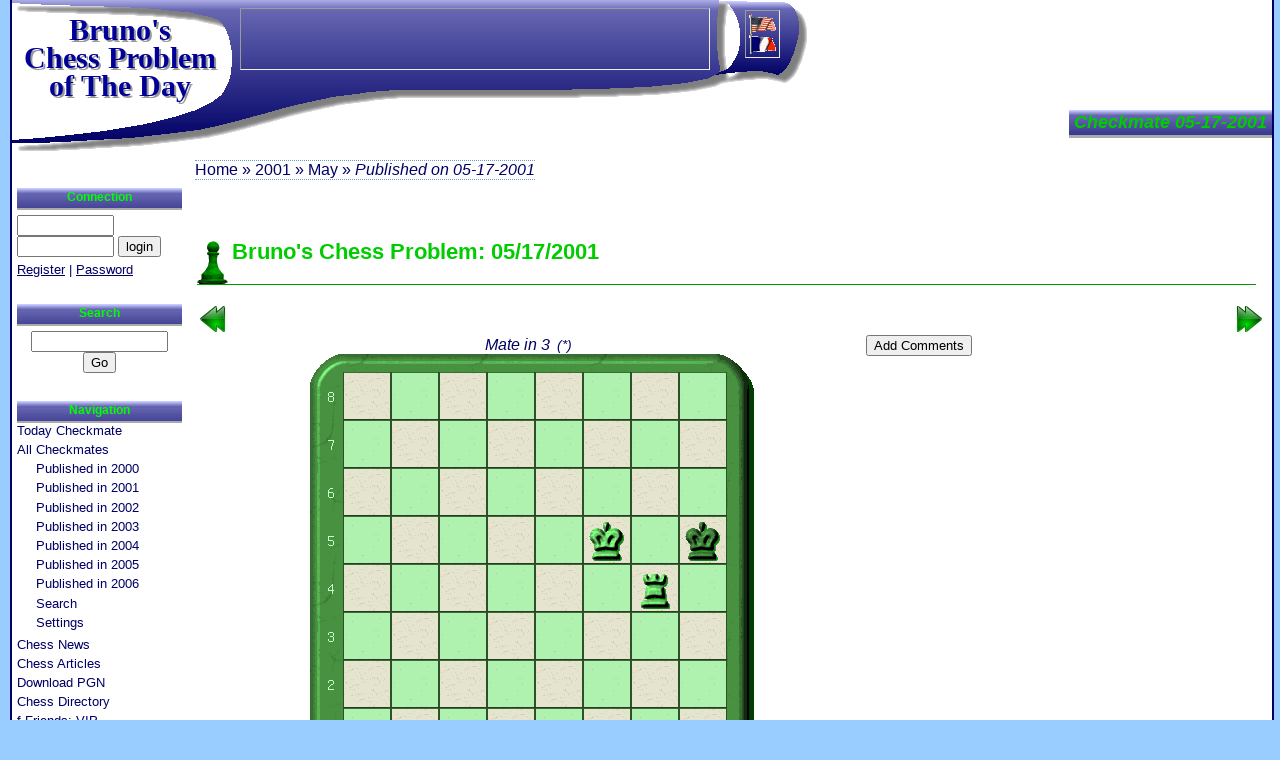

--- FILE ---
content_type: text/html; charset=UTF-8
request_url: https://chessproblem.my-free-games.com/chess/games/checkmate.php?problem=20010517
body_size: 12738
content:
<?xml version="1.0" encoding="iso-8859-1"?>
<!DOCTYPE html PUBLIC "-//W3C//DTD XHTML 1.0 Strict//EN"
    "http://www.w3.org/TR/xhtml1/DTD/xhtml1-strict.dtd">
<html xmlns="http://www.w3.org/1999/xhtml" xml:lang="en" lang="en">
<script data-ad-client="ca-pub-3606327013348993" async src="https://pagead2.googlesyndication.com/pagead/js/adsbygoogle.js"></script>
<head>
<title>Easy or difficult to solves this checkmate?  &nbsp;&nbsp;[id:20010517]</title>
<meta name="Description" content="Archives of checkmates in 3 I published between 2000 and 2006. I published this one on 05-17-2001." />
<meta name="Keywords"    content="chess problems mates checkmates" />
<meta name="Abstract"     content="Free online chess problem solving." />  
<meta http-equiv='Content-language' content='en-US' />
<meta http-equiv='Content-Type'     content='text/html;charset=iso-8859-1' />
<meta name='Revisit-After'          content='30 Days' />
<meta name='Author'       content='Berenguer Bruno' />
<meta name='Robots'       content='Index,Follow' />

<base target='_blank' />
<link rel  ='stylesheet'    href='CM.css'  type='text/css' />
<meta name ='viewport'         content='width=device-width, initial-scale=1' />
<link rel  ='stylesheet'       href   ="CMmobil.css"  type='text/css' media="only screen and (color) and (max-width: 800px)">
<link rel='SHORTCUT ICON' href='../Images/favicon.ico' />
<link rel='meta'          href='../Links/CMlabels.rdf' type='application/rdf+xml' title='ICRA labels' />

</head>
<body>
<div id='page'>
<div id='milieu'>
<h1 class='titre'>Checkmate 05-17-2001</h1>
<div id='contenu'>
  <script type='text/javascript'>
  function hide2(num) {
    document.getElementById("idOpen"+num).className = "solDisplay";
    document.getElementById("idSol"+num).className = "solNone";
  }
  function show2(num) {
    document.getElementById("idOpen"+num).className = "solNone";
    document.getElementById("idSol"+num).className = "solDisplay";
  }
  </script>
  
<h1>Bruno's Chess Problem: 05/17/2001</h1><div class='navCM'><a class='prev' target='_top' title="Previous checkmate" href="checkmate.php?problem=20010516"></a><a class='next' target='_top' title="Next checkmate" href="checkmate.php?problem=20010518"></a></div>

<div class='afficheMat'>
<div class='tr'><div class='td' align='center'>
<i>Mate in 3<span class='diff'><span>(*)</span></span></i><br />
<img class='diag' src='imgDiag.php?skin=6&amp;col=y&amp;pb=BP84YmtiAHfknl82HwRiBP84Ymt='
     alt='chess problem diagram' />
<br /><i>White to play</i><br /><div class='Tip'><h2>Tip:</h2>
<p>Solutions to the chess problem of the day will be made available the following day.</p></div>
 
  <div id='idOpen1'><form action=''><div>
  <input type='button' value='Show Solution'
      onclick='javascript:show2(1)' /> 
  </div></form></div>

  <div id='idSol1'><table class='chessSol2'><tr><td>
  <div class='hide'><img src='../Images/close2.png' onclick='javascript:hide2(1);' 
       alt='Hide solution'
     width='14' height='14' /></div>
  1.Rb4&nbsp;Kh6&nbsp;2.Rb7&nbsp;Kh5&nbsp;3.Rh7<span class='solMate'>#</span>  </td></tr></table></div>
  <script type='text/javascript'>hide2(1);</script>

</div><div class='td' width='300' align=right>  

<div id='idOpen2'><form action=''><div>
<input type='button' value='Add Comments' onclick='javascript:show2(2)' /> 
</div></form></div>

  <div id='idSol2'><div class='chessSol2'>
  <div class='hide'>
  <img src='../Images/close2.png' onclick='javascript:hide2(2);' 
       alt='Hide comments'
     width='14' height='14' /></div>

  <a name='rmk'></a>
  <form method='post' target='_top' action='#rmk'>
  
<p class='formErr'>Register to post comments!</p>  <input type='submit' name='act' value='Refresh' />
  </form>

  

  </div>
  </div>

  <script type='text/javascript'>
  
	 hide2(2);</script>
</div></div></div>

<div id='GoogleLink'><span>
<div class='pub'><script type='text/javascript'><!--
google_ad_client = 'pub-3606327013348993';
google_ad_width = 468;
google_ad_height = 15;
google_ad_format = '468x15_0ads_al';
google_ad_channel = '6351160695';
google_ad_type = 'text_image';
google_color_border = 'FFFFFF';
google_color_bg = 'FFFFF';
google_color_link = '009900';
google_color_url = '000066';
google_color_text = '000066';
//--></script>
<script type='text/javascript'
  src='https://pagead2.googlesyndication.com/pagead/show_ads.js'>
</script></div>
</span></div>
</div>
</div>
<h1 class='Logo2'><a href='http://chessproblem.my-free-games.com/' target='_top'>Bruno's<br />Chess Problem of The Day</a></h1>

<div id='gauche'>
<div class='icone'><div></div><div></div><div></div></div>
<h2>Connection</h2><div>
<form method='post' action='' target='_top'><div>
<input type='text' name='loginB' value='' size='10' />
<input type='password' name='pwd' size='10' />
<input type='submit' value='login' /></div>
</form>
<a href="ChessUser.php" title="Chess user setting" target='_top'>Register</a>
|
<a href="ChessUser.php?act=pwd" title="Send new password" target='_top'>Password</a></div>
<h2>Search</h2>
<div class='googleSearch'>
<form method='get' action='search.php' target='_top'>
<div>
<input type='hidden' name='domains' value='chessproblem.my-free-games.com'></input>
<input type='text' name='q' size='15' maxlength='255' value=''></input>
<input type='submit' name='sa' value='Go'></input>
<input type='hidden' name='sitesearch' value='chessproblem.my-free-games.com'></input>
<input type='hidden' name='client' value='pub-3606327013348993'></input>
<input type='hidden' name='forid' value='1'></input>
<input type='hidden' name='channel' value='1007239469'></input>
<input type='hidden' name='ie' value='ISO-8859-1'></input>
<input type='hidden' name='oe' value='ISO-8859-1'></input>
<input type='hidden' name='safe' value='active'></input>
<input type='hidden' name='flav' value='0000'></input>
<input type='hidden' name='sig' value='NmfThcf9Rn0bE2z1'></input>
<input type='hidden' name='cof' value='GALT:#000066;GL:1;DIV:#000066;VLC:000000;AH:center;BGC:FFFFFF;LBGC:000000;ALC:000000;LC:3399FF;T:000066;GFNT:000066;GIMP:009900;FORID:11'></input>
<input type='hidden' name='hl' value='en'></input>
</div>
</form>
</div>
<h2>Navigation</h2><ul>
<li><a href="Day.php" title="Free Online Chess Problem of the Day" target='_top'>Today Checkmate</a></li>
<li><a href="Chess-Year.php?year=2000" title="Checkmates published here in 2000" target='_top'>All Checkmates</a><ul>
<li><a href="Chess-Year.php?year=2000" title="Checkmates published here in 2000" target='_top'>Published in 2000</a></li>
<li><a href="Chess-Year.php?year=2001" title="Checkmates published here in 2001" target='_top'>Published in 2001</a></li>
<li><a href="Chess-Year.php?year=2002" title="Checkmates published here in 2002" target='_top'>Published in 2002</a></li>
<li><a href="Chess-Year.php?year=2003" title="Checkmates published here in 2003" target='_top'>Published in 2003</a></li>
<li><a href="Chess-Year.php?year=2004" title="Checkmates published here in 2004" target='_top'>Published in 2004</a></li>
<li><a href="Chess-Year.php?year=2005" title="Checkmates published here in 2005" target='_top'>Published in 2005</a></li>
<li><a href="Chess-Year.php?year=2006" title="Checkmates published here in 2006" target='_top'>Published in 2006</a></li>
<li><a href="checkmateSearch.php" title="Search all the checkmate database." target='_top'>Search</a></li>
<li><a href="checkmateSetting.php" title="Set your own settings to display chess diagram" target='_top'>Settings</a></li></ul></li>
<li><a href="Chess-News.php" title="Chess News" target='_top'>Chess News</a></li>
<li><a href="ChessArticles.php" title="Chess Articles" target='_top'>Chess Articles</a></li>
<li><a href="Download-PGN.php" title="Download Grand Master games" target='_top'>Download PGN</a></li>
<li><a href="Chess-Links.php" title="Chess Directory" target='_top'>Chess Directory</a></li>
<li><a href="https://www.facebook.com/brunoschess.bukayev" title="VIP and facebook friends" target='_top'>f-Friends: VIP...</a></li>
<li><a href="Contact.php" title="Contact Bruno" target='_top'>Contact</a></li></ul>

<div class='pubG'>
<h2>Sponsors</h2>
<div class='pub'><script type='text/javascript'><!--
google_ad_client = 'pub-3606327013348993';
google_ad_width = 160;
google_ad_height = 600;
google_ad_format = '160x600_as';
google_ad_channel = '8079109236';
google_ad_type = 'text_image';
google_color_border = 'FFFFFF';
google_color_bg = 'FFFFF';
google_color_link = '009900';
google_color_url = '000066';
google_color_text = '000066';
//--></script>
<script type='text/javascript'
  src='https://pagead2.googlesyndication.com/pagead/show_ads.js'>
</script></div>
</div>
</div>
<h1 class='Logo1'>Bruno's<br />Chess Problem of The Day</h1>
<div id='xiti-logo'><p>
<a href='http://www.xiti.com/xiti.asp?s=207338' title='Mesurez votre audience'>
<script type='text/javascript'>
<!--
Xt_param = 's=207338&p=/chess/games/checkmate_problem_20010517';
try {Xt_r = top.document.referrer;}
catch(e) {Xt_r = document.referrer; }
Xt_h = new Date();
Xt_i = '<img width="39" height="25" border=0 ';
Xt_i += 'src="http://logv28.xiti.com/hit.xiti?'+Xt_param;
Xt_i += '&hl='+Xt_h.getHours()+'x'+Xt_h.getMinutes()+'x'+Xt_h.getSeconds();
if(parseFloat(navigator.appVersion)>=4)
{Xt_s=screen;Xt_i+='&r='+Xt_s.width+'x'+Xt_s.height+'x'+Xt_s.pixelDepth+'x'+Xt_s.colorDepth;}
document.write(Xt_i+'&ref='+Xt_r.replace(/[<>"]/g, '').replace(/&/g, '$')+'" title="Analyse d\'audience">');
//-->
</script>
<object>
<noscript>
<div id='xiti-logo-noscript'>
Mesure d'audience ROI frequentation par
<img width="39" height="25" src='http://logv28.xiti.com/hit.xiti?s=207338&amp;p=/chess/games/checkmate_problem_20010517' alt="Analyse d'audience" />
</div>
</noscript>
</object>
</a>
</p></div>



<div id='pied'><ul><li
><a href="Welcome.php" title="Home" target='_top'>Bruno's Home</a></li><li
><a href="Day.php" title="Free Online Chess Problem of the Day" target='_top'>Chess Problems</a></li><li
><a href="Chess-Year.php?year=2000" title="Checkmates published here in 2000" target='_top'>Old Mates</a></li><li
><a href="Chess-News.php" title="Chess News" target='_top'>Chess News</a></li><li
><a href="ChessArticles.php" title="Chess Articles" target='_top'>Articles</a></li><li
><a href="Download-PGN.php" title="Download Grand Master games" target='_top'>PGN Area</a></li><li
><a href="Chess-Links.php" title="Chess Directory" target='_top'>Directory</a></li><li
><a href="Map.php" title="Bruno's Map" target='_top'>Map</a></li><li>
</li></ul>

</div>

<div id='fil'>
<a href="Welcome.php" title="Home" target='_top'>Home</a> &#187; 
<a href="Chess-Year.php?year=2001" title="Checkmates published here in 2001" target='_top'>2001</a> &#187; 
<a href="Chess-Month.php?year=2001&amp;month=5" target='_top'>May</a> &#187; <i>Published on 05-17-2001</i>
</div>
<div id='lang'>  <a  href='../games/checkmate.php?problem=20010517' target='_top'
      title='Jump to US site of Bruno Chess Problem'>
  <img src='../Images/US.gif' width='27' height='20'
       alt='Jump to US site of Bruno Chess Problem' /></a>

  <a  href='../fr/checkmate.php?problem=20010517' target='_top'
      title='Bruno Chess Problem en fran&ccedil;ais'>
  <img src='../Images/FR.gif' width='27' height='20'
       alt='Bruno Chess Problem en fran&ccedil;ais' /></a>

</div>
<div id='pubHaut'>
<div class='pub'><script type='text/javascript'><!--
google_ad_client = 'pub-3606327013348993';
google_ad_width = 468;
google_ad_height = 60;
google_ad_format = '468x60_as';
google_ad_channel = '2158847323';
google_ad_type = 'text_image';
google_color_border = 'FFFFFF';
google_color_bg = 'FFFFF';
google_color_link = '009900';
google_color_url = '000066';
google_color_text = '000066';
//--></script>
<script type='text/javascript'
  src='https://pagead2.googlesyndication.com/pagead/show_ads.js'>
</script></div>
</div>

</div>

<div id='pied2'>
<img class='icra' src='../Images/chessBG.gif' width='178' height='26'         alt='ICRA Label' />
<img class='w3c'  src='../Images/chessBD.gif' width='178' height='26'         alt='XHTML 1.0 - W3C Validate' />
<p><a href='http://www.my-free-games.com/'>(c) 2000-2026&nbsp;&nbsp;My-Free-Games.com</a>
.. <a href="policy.php" title="Privacy Policy on Bruno Chess Problem" target='_top'>Privacy Policy</a><span class='reserved'>All rights reserved. Reprinting, other using of materials of this site requires a reference to it or to the author.</span></p>
</div>
<script language='JavaScript1.2' type='text/javascript'>
function bookmark(adresse,titre) {
  if (window.sidebar) {window.sidebar.addPanel(titre, adresse,''); // FF
  } else {if( window.external ) {window.external.AddFavorite( adresse, titre); // IE
  } else if(window.opera && window.print) return true;  // OPERA
}}
</script>
</body></html>

--- FILE ---
content_type: text/html; charset=utf-8
request_url: https://www.google.com/recaptcha/api2/aframe
body_size: 257
content:
<!DOCTYPE HTML><html><head><meta http-equiv="content-type" content="text/html; charset=UTF-8"></head><body><script nonce="IJm8DbpHHivvoK9wAfIetg">/** Anti-fraud and anti-abuse applications only. See google.com/recaptcha */ try{var clients={'sodar':'https://pagead2.googlesyndication.com/pagead/sodar?'};window.addEventListener("message",function(a){try{if(a.source===window.parent){var b=JSON.parse(a.data);var c=clients[b['id']];if(c){var d=document.createElement('img');d.src=c+b['params']+'&rc='+(localStorage.getItem("rc::a")?sessionStorage.getItem("rc::b"):"");window.document.body.appendChild(d);sessionStorage.setItem("rc::e",parseInt(sessionStorage.getItem("rc::e")||0)+1);localStorage.setItem("rc::h",'1769250059163');}}}catch(b){}});window.parent.postMessage("_grecaptcha_ready", "*");}catch(b){}</script></body></html>